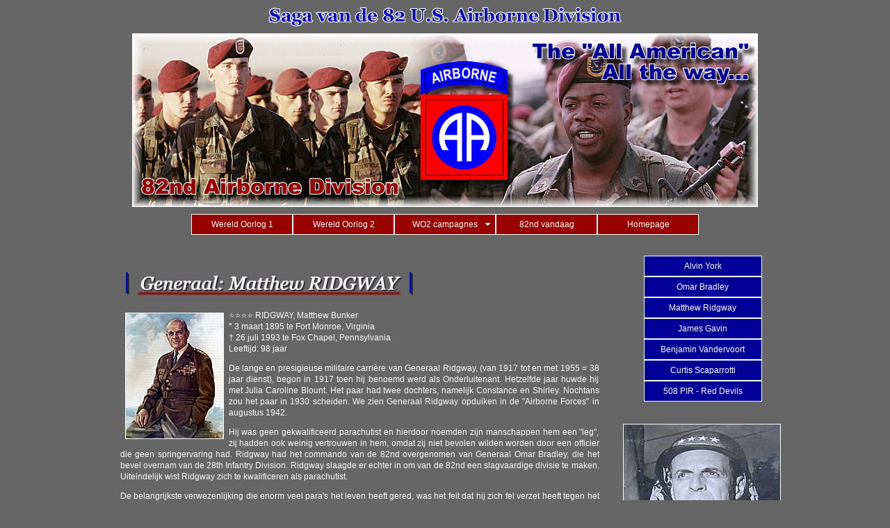

--- FILE ---
content_type: text/html
request_url: http://82-airborne-division.be/off_ridgway.html
body_size: 3046
content:
<!DOCTYPE html PUBLIC "-//W3C//DTD XHTML 1.0 Transitional//EN" "http://www.w3.org/TR/xhtml1/DTD/xhtml1-transitional.dtd">
<html xmlns="http://www.w3.org/1999/xhtml">
<head>
<meta http-equiv="Content-Type" content="text/html; charset=utf-8" />
<title>Generaal: Matthew RIDGWAY</title>
<style type="text/css">
<!--
body,td,th {
	font-family: Verdana, Arial, Helvetica, sans-serif;
	font-size: 9pt;
	line-height: 16px;
	color: #FAFAFA;
}
body {
	background-color: #666666;
	margin-left: 0px;
	margin-top: 0px;
	margin-right: 0px;
	margin-bottom: 0px;
}
a {
	font-family: Verdana, Arial, Helvetica, sans-serif;
	font-size: 9pt;
}
a:link {
	text-decoration: underline;
	color: #FFFFFF;
}
a:visited {
	text-decoration: underline;
	color: #FFFFFF;
}
a:hover {
	text-decoration: none;
	color: #FFFFCC;
}
a:active {
	text-decoration: underline;
}
.stijl1 {
	font-family: Georgia;
	font-size: 18pt;
	color: #FF9900;
	font-weight: bold;
}
-->
</style>
<script src="SpryAssets/SpryMenuBar.js" type="text/javascript"></script>
<link href="SpryAssets/SpryMenuBarHorizontal.css" rel="stylesheet" type="text/css" />
<link href="SpryAssets/SpryMenuBarVertical.css" rel="stylesheet" type="text/css" />
<style type="text/css">
<!--
h1,h2,h3,h4,h5,h6 {
	font-family: Times New Roman;
	font-weight: bold;
	font-style: italic;
}
h1 {
	font-size: 18pt;
	color: #CCCCCC;
}
-->
</style>
<link rel="shortcut icon" href="Fotos/favicon.ico" />
</head>

<body>
<table width="995" height="584" border="0" align="center" cellpadding="5" cellspacing="0">
  <tr>
    <td height="374" align="center" valign="top"><table width="100%" height="35" border="0" cellpadding="5" cellspacing="0">
      <tr>
        <td align="center" valign="middle"><img src="Fotos/Saga_82_Airborne_blauw.png" width="600" height="28" /></td>
      </tr>
    </table>
      <table width="100%" border="0" cellspacing="0" cellpadding="5">
        <tr>
          <td align="center" valign="middle"><img src="Fotos/82_Airborne_Header_900x250.png" width="900" height="250" /></td>
        </tr>
      </table>
      <table border="0" align="center" cellpadding="5" cellspacing="0">
        <tr>
          <td align="center" valign="middle"><ul id="MenuBar1" class="MenuBarHorizontal">
            <li><a href="wereldoorlog1.html">Wereld Oorlog 1</a> </li>
            <li><a href="wereldoorlog2.html">Wereld Oorlog 2</a></li>
            <li><a href="#" class="MenuBarItemSubmenu">WO2 campagnes</a>
                <ul>
                  <li><a href="wo2_noord_afrika.html">Noord-Afrika</a></li>
                  <li><a href="wo2_sicilie.html">Sicili&euml;</a></li>
                  <li><a href="wo2_italie.html">Itali&euml;</a></li>
                  <li><a href="wo2_normandie.html">Normandi&euml;</a></li>
                  <li><a href="wo2_holland.html">Nederland</a></li>
                  <li><a href="wo2_ardennen.html">De Ardennen</a></li>
                </ul>
            </li>
            <li><a href="#">82nd vandaag</a> </li>
            <li><a href="index.html">Homepage</a></li>
          </ul>
          </td>
        </tr>
      </table>
      <table width="100%" border="0" cellspacing="0" cellpadding="5">
        <tr>
          <td width="75%" align="left" valign="top"><table width="100%" border="0" cellspacing="0" cellpadding="20">
            <tr>
              <td align="left" valign="top"><h1><img src="Fotos/Titel_Ridgway_Matthew.png" width="427" height="46" /></h1>
                <p align="justify"><img src="Fotos/82_Off_Ridgway.jpg" alt="Generaal Matthew RIDGWAY." width="140" height="180" hspace="7" vspace="4" border="1" align="left" /><img src="Fotos/Graden_4_star_General.png" width="35" height="8" border="0" /> RIDGWAY, Matthew Bunker<br />
                  ° 3 maart 1895 te Fort Monroe, Virginia<br />
&#8224; 26 juli 1993 te Fox Chapel, Pennsylvania<br />
Leeftijd: 98 jaar</p>
                <p align="justify">De lange en presigieuse militaire carrière van Generaal Ridgway, (van 1917 tot en met 1955 = 38 jaar dienst), begon in 1917 toen hij benoemd werd als Onderluitenant. Hetzelfde jaar huwde hij met Julia Caroline Blount. Het paar had twee dochters, namelijk Constance en Shirley. Nochtans zou het paar in 1930 scheiden. We zien Generaal Ridgway opduiken in de &quot;Airborne Forces&quot; in augustus 1942. </p>
                <p align="justify">Hij was geen gekwalificeerd parachutist en hierdoor noemden zijn manschappen hem een &quot;leg&quot;, zij hadden ook weinig vertrouwen in hem, omdat zij niet bevolen wilden worden door een officier die geen springervaring had. Ridgway had het commando van de 82nd overgenomen van Generaal Omar Bradley, die het bevel overnam van de 28th Infantry Division. Ridgway slaagde er echter in om van de 82nd een slagvaardige divisie te maken. Uiteindelijk wist Ridgway zich te kwalificeren als parachutist.</p>
                <p align="justify">De belangrijkste verwezenlijking die enorm veel para's het leven heeft gered, was het feit dat hij zich fel verzet heeft tegen het plan GIANT II, bij de invasie van Italië. Het 82ste zou moeten springen niet ver van Rome in het midden van twee Duitse divisies. De jongens zouden afgeslacht worden, en slechts enkele uren voor het aanvatten van de operatie, werd het plan afgevoerd, als zijnde &quot;niet realistisch&quot;.</p>
                <p align="justify">Bij de operaties in Normandië, sprong Ridgway samen met zijn mannen, en hij vocht gedurende 33 dagen zij aan zij met hen. Zij zouden op 14 juni 1944, Saint-Sauveur-le-Vicomte veroveren, na een verbeten strijd. Daarna werd Ridgway commandant van het XVIII Airborne Corps, en hij werd na de oorlog commandant van de UNO en US troepen in Korea. In december 1947 hertrouwde Ridgway voor de derde keer met &quot;Penny&quot; Long. Zij bleven gehuwd tot zijn dood en hadden één kind: Matthew Bunker Ridgway, Jr. Op 30 juni 1955 ging hij met pensioen, en overleed in 1993 op de leeftijd van 98 jaar.</p>
                <hr align="center" width="90%" size="2" color="#990000" /></td>
            </tr>
          </table></td>
          <td width="25%" align="center" valign="top"><table border="0" align="center" cellpadding="20" cellspacing="0">
            <tr>
              <td align="center" valign="middle"><ul id="MenuBar2" class="MenuBarVertical">
                <li><a href="off_york.html">Alvin York</a></li>
                <li><a href="off_bradley.html">Omar Bradley</a></li>
                <li><a href="off_ridgway.html">Matthew Ridgway</a> </li>
                <li><a href="off_gavin.html">James Gavin</a></li>
                <li><a href="off_vandervoort.html">Benjamin Vandervoort</a> </li>
                <li><a href="off_scaparrotti.html">Curtis Scaparrotti</a></li>
                <li><a href="508pir.html">508 PIR - Red Devils</a></li>
              </ul>
              </td>
            </tr>
          </table>
          <p><img src="Fotos/Sidebar_Ridgway_Matthew.jpg" alt="Generaal Ridgway, hier in de Korea oorlog, als opperbevelhebber van de UNO en USA troepen." width="225" height="325" border="1" /></p>
          <p><!-- Begin Motigo Webstats counter code -->
<a id="mws4633108" href="http://webstats.motigo.com/">
<img src="http://m1.webstats.motigo.com/n80x15.gif?id=AEayFA/uCSraFLQ_vQegeIDodl5w" alt="Free counter and web stats" width="80" height="15" border="0" align="absmiddle" /></a>
<script src="http://m1.webstats.motigo.com/c.js?id=4633108&i=3" type="text/javascript"></script>
<!-- End Motigo Webstats counter code -->

&nbsp;</p></td>
        </tr>
      </table>
      <table width="100%" border="0" cellspacing="0" cellpadding="5">
        <tr>
          <td align="center" valign="middle">Copyright &copy; JP Van Doorselaer 2009 | Alle rechten voorbehouden | Design: <a href="http://www.athena-webdesign.be/" target="_blank">Athena Webdesign</a> | Best bekijken met IE7 in 1024x768 | <a href="mailto:webmaster@82-airborne-division.be">Contact</a></td>
        </tr>
      </table></td>
  </tr>
</table>
<script type="text/javascript">
<!--
var MenuBar1 = new Spry.Widget.MenuBar("MenuBar1", {imgDown:"SpryAssets/SpryMenuBarDownHover.gif", imgRight:"SpryAssets/SpryMenuBarRightHover.gif"});
var MenuBar2 = new Spry.Widget.MenuBar("MenuBar2", {imgRight:"SpryAssets/SpryMenuBarRightHover.gif"});
//-->
</script>
</body>
</html>
